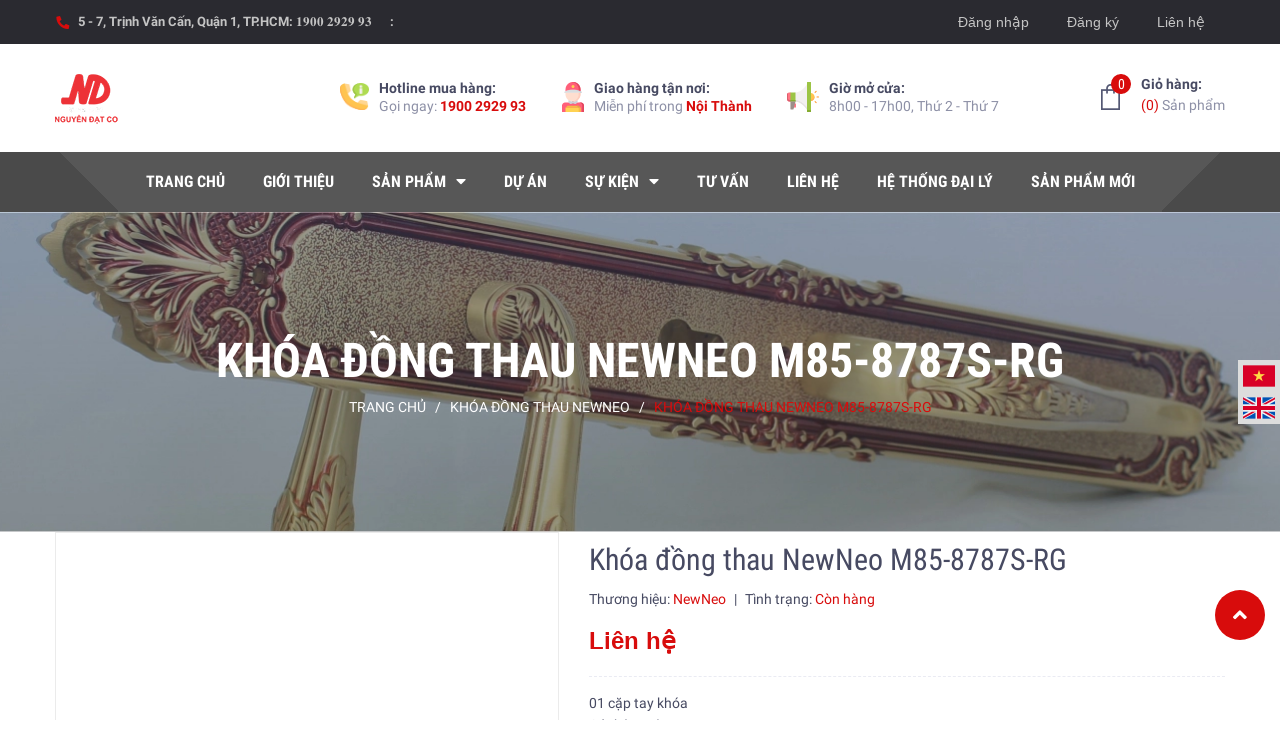

--- FILE ---
content_type: text/css
request_url: https://bizweb.dktcdn.net/100/413/610/themes/801081/assets/index.scss.css?1746764431315
body_size: 5471
content:
@media (max-width: 991px){.home-slider{margin-top:0px}}.home-slider .slick-arrow{font-size:0;line-height:0;position:absolute;top:45%;display:block;width:36px;height:36px;padding:0;-webkit-transform:translate(0, -50%);-ms-transform:translate(0, -50%);transform:translate(0, -50%);cursor:pointer;color:transparent;border:none;outline:none;background:transparent;line-height:36px;text-align:center;z-index:2;border-radius:50%}.home-slider .slick-arrow.slick-prev{left:0px}.home-slider .slick-arrow.slick-prev:before{content:"\f053";position:absolute;font-family:"Font Awesome\ 5 Free";font-weight:900;color:#cdcfdd;border:2px solid #cdcfdd;border-radius:50%;background:transparent;height:36px;line-height:33px;width:36px;top:0;left:0;font-size:16px}.home-slider .slick-arrow.slick-next{right:0px}.home-slider .slick-arrow.slick-next:before{content:"\f054";position:absolute;font-family:"Font Awesome\ 5 Free";font-weight:900;color:#cdcfdd;border:2px solid #cdcfdd;border-radius:50%;background:transparent;height:36px;line-height:33px;width:36px;top:0;left:0;font-size:16px}.home-slider .slick-arrow:hover{background:#d80c0c}.home-slider .slick-arrow:hover:before{border:2px solid #d80c0c;color:#fff}.home-slider .slick-arrow{font-size:0;line-height:0;position:absolute;top:45%;display:block;width:45px;height:45px;padding:0;-webkit-transform:translate(0, -50%);-ms-transform:translate(0, -50%);transform:translate(0, -50%);cursor:pointer;color:transparent;border:none;outline:none;background:transparent;line-height:45px;text-align:center;z-index:2;border-radius:0}.home-slider .slick-arrow.slick-prev{left:5% !important}@media (max-width: 767px){.home-slider .slick-arrow.slick-prev{left:0 !important;top:50%}}.home-slider .slick-arrow.slick-prev:before{border:3px solid #cdcfdd;height:45px;width:45px;line-height:39px;border-radius:0;font-size:23px}.home-slider .slick-arrow.slick-next{right:5% !important}@media (max-width: 767px){.home-slider .slick-arrow.slick-next{right:0 !important;top:50%}}.home-slider .slick-arrow.slick-next:before{border:3px solid #cdcfdd;height:45px;width:45px;line-height:39px;border-radius:0;font-size:23px}.home-slider .slick-arrow:hover{background:#d80c0c}.home-slider .slick-arrow:hover:before{border:3px solid #d80c0c;color:#fff}@media (min-width: 768px) and (max-width: 1199px){.home-slider .slick-arrow{display:none !important}}@media (max-width: 991px){.s_slider .container{width:100%;padding:0;max-width:unset}}@media (max-width: 991px){.home-slider{margin-bottom:0px}}.btn_45{padding:0 30px;border-radius:0px;background:#d80c0c;color:#fff;line-height:40px;text-align:center;border:solid 1px #d80c0c}.btn_45:hover{background:#fff;color:#d80c0c}.color_main{color:#d80c0c}.list-blogs-link{margin-top:30px}.section-head .button_show_tab{color:#d80c0c;position:absolute;right:20px;z-index:99;top:17px;height:14px;line-height:14px;background:#fff}@media (max-width: 480px){.section-head .button_show_tab{top:10px;right:15px}}.section-head .button_show_tab span{background-color:#426fff;width:4px;height:4px;border-radius:100%;transition:0.4s;display:inline-block;transition:0.4s}.section-head .viewallcat{position:absolute;top:0;right:115px;height:60px;line-height:60px}.section-head .viewallcat.right_0{right:5px}@media (max-width: 991px){.section-head .viewallcat{width:100%;display:none;float:right;position:unset;height:unset;line-height:unset;margin-top:10px;margin-bottom:20px}}.section-head .viewallcat a{display:inline-block;vertical-align:middle;font-size:14px;color:#474a62;padding:0px 10px}.section-head .viewallcat a:hover{color:#d80c0c}@media (max-width: 991px){.section-head .viewallcat>a{margin-right:5px;color:#333;margin-top:12px;display:inline-block}}@media (max-width: 991px) and (min-width: 1025px){.section-head .viewallcat>a{max-width:200px;overflow:hidden;text-overflow:ellipsis;white-space:nowrap}}@media (max-width: 991px) and (min-width: 992px) and (max-width: 1024px){.section-head .viewallcat>a{max-width:160px;overflow:hidden;text-overflow:ellipsis;white-space:nowrap}}@media (max-width: 991px) and (max-width: 991px){.section-head .viewallcat>a{display:block;margin:0;padding:7px 10px 7px 0}}@media (max-width: 991px) and (min-width: 1025px){.section-head .viewallcat>a:hover,.section-head .viewallcat>a:focus{color:#d80c0c}}@media (max-width: 991px){.section-head .viewallcat>a+a:before{content:"/ ";padding:0 3px;color:#ccc}}@media (max-width: 991px) and (max-width: 991px){.section-head .viewallcat>a+a:before{display:none}}@media (max-width: 991px) and (max-width: 991px){.section-head .viewallcat>a+a{border-top:1px dashed #ebebeb}}.section-head .viewmore{float:right;line-height:60px;color:#7d7d7d}.section-head .viewmore:hover{color:#d80c0c}.title_base{float:left;font-size:16px;color:#fff;text-transform:uppercase;margin:0;height:60px;line-height:60px;padding:0 55px 0 20px;font-size:21px;font-weight:bold;background:#426fff;border-top-left-radius:5px}@media (max-width: 767px){.title_base{height:44px;line-height:44px;padding:0 30px 0 12px;font-size:17px;border-radius:0}.title_base img{padding-right:5px !important;width:22px}}.title_base img{padding-right:20px}.title_base a{color:#fff}.title_base a:hover{color:#474a62}.heading{display:block;position:relative}.heading:before{content:"";background:url("//bizweb.dktcdn.net/100/413/610/themes/801081/assets/bg_title.png?1746764395852");position:absolute;width:417px;height:22px;top:14px;left:0}@media (max-width: 374px){.heading:before{display:none}}@media (min-width: 375px) and (max-width: 480px){.heading:before{width:10%}}@media (min-width: 481px) and (max-width: 767px){.heading:before{width:15%}}@media (min-width: 768px) and (max-width: 991px){.heading:before{width:25%}}@media (min-width: 992px) and (max-width: 1199px){.heading:before{width:30%}}.heading:after{content:"";background:url("//bizweb.dktcdn.net/100/413/610/themes/801081/assets/bg_title.png?1746764395852");position:absolute;width:417px;height:22px;top:14px;right:0}@media (max-width: 374px){.heading:after{display:none}}@media (min-width: 375px) and (max-width: 480px){.heading:after{width:10%}}@media (min-width: 481px) and (max-width: 767px){.heading:after{width:15%}}@media (min-width: 768px) and (max-width: 991px){.heading:after{width:25%}}@media (min-width: 992px) and (max-width: 1199px){.heading:after{width:30%}}.heading h2,.heading h3{text-align:center;text-transform:none;font-family:"Roboto Condensed",sans-serif;font-size:36px;font-weight:700;margin-bottom:30px}.heading_flash_sale{display:block;position:relative}.heading_flash_sale:before{content:"";background:url("//bizweb.dktcdn.net/100/413/610/themes/801081/assets/bg_title.png?1746764395852");position:absolute;width:417px;height:22px;top:14px;left:0;z-index:-1}@media (min-width: 1200px){.heading_flash_sale:before{width:345px}}@media (min-width: 768px) and (max-width: 991px){.heading_flash_sale:before{width:15%}}@media (min-width: 992px) and (max-width: 1199px){.heading_flash_sale:before{width:20%}}.heading_flash_sale:after{content:"";background:url("//bizweb.dktcdn.net/100/413/610/themes/801081/assets/bg_title.png?1746764395852");position:absolute;width:417px;height:22px;top:14px;right:0;z-index:-1}@media (min-width: 1200px){.heading_flash_sale:after{width:345px}}@media (min-width: 768px) and (max-width: 991px){.heading_flash_sale:after{width:15%}}@media (min-width: 992px) and (max-width: 1199px){.heading_flash_sale:after{width:20%}}.heading_flash_sale h2{text-align:center;text-transform:none;font-family:"Roboto Condensed",sans-serif;font-size:36px;font-weight:700;margin-bottom:30px}.heading_flash_sale h2 a{display:inline-block;background:#d80c0c;z-index:99;padding:0 50px;line-height:52px;height:52px;position:relative;color:#fff}.heading_flash_sale h2 a:hover{color:#474a62}.heading_flash_sale h2 a:after{content:"";position:absolute;top:0;right:-20px;width:0;height:0;border-style:solid;border-width:26px 0 26px 20px;border-color:transparent transparent transparent #d80c0c}.heading_flash_sale h2 a:before{content:"";position:absolute;top:0;left:-20px;width:0;height:0;border-style:solid;border-width:26px 20px 26px 0;border-color:transparent #d80c0c transparent transparent}.social-login--facebooks{text-align:center !important;margin-top:30px !important;width:100% !important;float:left !important}.social-login--facebooks a{display:inline-block !important;height:35px !important;margin:0 auto !important;margin:0 auto}.section_search_fast{margin-bottom:60px;background-size:cover;background-position:center top;background-repeat:no-repeat;min-height:100px;display:-webkit-box;display:-webkit-flex;display:-ms-flexbox;display:flex;-webkit-box-align:center;-webkit-align-items:center;-ms-flex-align:center;align-items:center;-webkit-box-pack:center;-webkit-justify-content:center;-ms-flex-pack:center;justify-content:center;flex-flow:column}@media (max-width: 991px){.section_search_fast{padding:30px 15px 15px 15px}}@media (max-width: 991px){.section_search_fast .option_{padding:0 0 15px 0}}.section_search_fast .option_ label{font-weight:400;font-family:"Roboto",sans-serif;font-size:14px;color:#fff;margin-bottom:10px}.section_search_fast .option_ select{color:#b8bac9;height:40px;line-height:40px;border-radius:3px;border:none}.section_search_fast .button_search_sm{width:100%;text-align:center}.section_search_fast .button_search_sm .text_search{height:40px;line-height:38px;font-weight:700;font-family:"Roboto",sans-serif;font-size:14px;color:#fff;border:none;box-shadow:none;outline:none;width:100%;text-transform:uppercase;background:#3c3737;border-radius:3px;border:1px solid transparent}.section_search_fast .button_search_sm .text_search:hover{background:#fff;color:#00783a;border:1px solid #00783a}.section_search_fast .button_search_sm .text_search .fa{padding-right:10px}.section_banner_sidebar{margin-bottom:55px;position:relative;z-index:10}@media (max-width: 767px){.section_banner_sidebar{margin-bottom:0px}}.section_banner_sidebar .margin-style{margin-bottom:12px}@media (min-width: 768px) and (max-width: 991px){.section_banner_sidebar .margin-style{margin-bottom:15px}}@media (min-width: 992px) and (max-width: 1199px){.section_banner_sidebar .margin-style{margin-bottom:20px}}.section_banner_sidebar .img_effect_h{position:relative}.section_banner_sidebar .img_effect_h:hover .banner-title:before{content:""}.section_banner_sidebar .img_effect_h .banner-title{left:50% !important;top:50% !important;-moz-transform:translate(-50%, -50%);-webkit-transform:translate(-50%, -50%);-ms-transform:translate(-50%, -50%);-o-transform:translate(-50%, -50%);transform:translate(-50%, -50%);bottom:auto;top:18px;position:absolute;left:30px;z-index:2;font-size:48px;font-weight:bold;line-height:normal;text-transform:none;margin:0;color:#fff;font-family:"Roboto Condensed",sans-serif;-webkit-transition:all .5s ease-in-out;-o-transition:all .5s ease-in-out;transition:all .5s ease-in-out;width:100%;text-align:center}.section_banner_sidebar .img_effect_h .banner-title.title_2,.section_banner_sidebar .img_effect_h .banner-title.title_5{font-size:36px}.section_banner_sidebar .img_effect_h .banner-title.title_3,.section_banner_sidebar .img_effect_h .banner-title.title_4{font-size:30px}.section_banner_sidebar .img_effect_h .banner-title.title_3:before,.section_banner_sidebar .img_effect_h .banner-title.title_4:before{top:auto}.section_banner_sidebar .img_effect_h .banner-title.title_2:before{top:auto}.section_banner_sidebar .img_effect_h .banner-title.title_5:before{top:auto}.section_banner_sidebar .img_effect_h .banner-title:before{content:none;width:50px;border-top:3px solid #ffbd17;height:3px;position:absolute;top:auto;left:50%;z-index:999;-moz-transform:translate(-50%, -50%);-webkit-transform:translate(-50%, -50%);-ms-transform:translate(-50%, -50%);-o-transform:translate(-50%, -50%);transform:translate(-50%, -50%);bottom:-5px}.section_flash_sale_weekend{margin-bottom:5px}.section_flash_sale_weekend .slick-arrow{font-size:0;line-height:0;position:absolute;top:45%;display:block;width:36px;height:36px;padding:0;-webkit-transform:translate(0, -50%);-ms-transform:translate(0, -50%);transform:translate(0, -50%);cursor:pointer;color:transparent;border:none;outline:none;background:transparent;line-height:36px;text-align:center;z-index:2;border-radius:50%}.section_flash_sale_weekend .slick-arrow.slick-prev{left:0px}.section_flash_sale_weekend .slick-arrow.slick-prev:before{content:"\f053";position:absolute;font-family:"Font Awesome\ 5 Free";font-weight:900;color:#cdcfdd;border:2px solid #cdcfdd;border-radius:50%;background:transparent;height:36px;line-height:33px;width:36px;top:0;left:0;font-size:16px}.section_flash_sale_weekend .slick-arrow.slick-next{right:0px}.section_flash_sale_weekend .slick-arrow.slick-next:before{content:"\f054";position:absolute;font-family:"Font Awesome\ 5 Free";font-weight:900;color:#cdcfdd;border:2px solid #cdcfdd;border-radius:50%;background:transparent;height:36px;line-height:33px;width:36px;top:0;left:0;font-size:16px}.section_flash_sale_weekend .slick-arrow:hover{background:#d80c0c}.section_flash_sale_weekend .slick-arrow:hover:before{border:2px solid #d80c0c;color:#fff}.section_flash_sale_weekend .slick_flash_sale{margin:0px -15px}.section_flash_sale_weekend .slick-slide{padding:0 15px}@media (max-width: 767px){.section_flash_sale_weekend .heading_flash_sale:before{display:none}.section_flash_sale_weekend .heading_flash_sale:after{display:none}.section_flash_sale_weekend .heading_flash_sale h2{font-size:30px !important}.section_flash_sale_weekend .heading_flash_sale h2 a{padding:0 40px !important}}@media (max-width: 375px){.section_flash_sale_weekend .heading_flash_sale h2{font-size:24px !important}.section_flash_sale_weekend .heading_flash_sale h2 a{padding:0 25px !important}}.section_flash_sale_weekend .item_product_main{margin-bottom:30px}@media (min-width: 768px) and (max-width: 991px){.section_flash_sale_weekend .item_product_main{margin-bottom:0px}}@media (min-width: 992px) and (max-width: 1199px){.section_flash_sale_weekend .item_product_main{margin-bottom:15px}}@media (min-width: 768px) and (max-width: 991px){.section_flash_sale_weekend .item_product_main .wrap_time .time span{font-size:14px;height:42.5px;width:42.5px;line-height:25px}.section_flash_sale_weekend .item_product_main .wrap_time .time span p{font-size:10px}}.section_flash_sale_weekend .item_product_main .image_thumb{height:270px}@media (max-width: 1199px){.section_flash_sale_weekend .item_product_main .image_thumb{padding:0px}}@media (max-width: 374px){.section_flash_sale_weekend .item_product_main .image_thumb{height:290px}}@media (min-width: 374px) and (max-width: 413px){.section_flash_sale_weekend .item_product_main .image_thumb{height:345px}}@media (min-width: 414px) and (max-width: 543px){.section_flash_sale_weekend .item_product_main .image_thumb{height:395px}}@media (min-width: 544px) and (max-width: 767px){.section_flash_sale_weekend .item_product_main .image_thumb{height:395px}}@media (min-width: 768px) and (max-width: 991px){.section_flash_sale_weekend .item_product_main .image_thumb{height:210px}}@media (min-width: 992px) and (max-width: 1199px){.section_flash_sale_weekend .item_product_main .image_thumb{height:290px}}@media (max-width: 767px){.section_flash_sale_weekend .item_product_main .product-info h3{font-size:16px;margin-bottom:-3px}.section_flash_sale_weekend .item_product_main .product-info .price-box{font-size:16px;margin-top:10px}}@media (min-width: 768px){.section_flash_sale_weekend .item_product_main .product-info .price-box{margin-top:0;line-height:50px}}@media (max-width: 767px){.section_flash_sale_weekend .slick-arrow.slick-prev{left:5%;top:35%}.section_flash_sale_weekend .slick-arrow.slick-next{right:5%;top:35%}}@media (min-width: 768px) and (max-width: 991px){.section_flash_sale_weekend .slick-arrow.slick-prev{left:2.8%;top:45%}.section_flash_sale_weekend .slick-arrow.slick-next{right:2.8%;top:45%}}.section_2banner{margin-bottom:30px}@media (max-width: 767px){.section_2banner{margin-bottom:0px}}.section_2banner .banner_leng{width:100%}@media (min-width: 1200px){.section_2banner .banner_leng{height:230px}}@media (max-width: 767px){.section_2banner .banner_leng{margin-bottom:30px;height:117px}}@media (min-width: 768px) and (max-width: 991px){.section_2banner .banner_leng{height:133px}}@media (min-width: 992px) and (max-width: 1199px){.section_2banner .banner_leng{height:181.58px}}.section_2banner .banner_leng.loaded{height:unset}.section_product_feature{margin-bottom:50px}@media (max-width: 767px){.section_product_feature{margin-bottom:30px}}.section_product_feature .slick-dots{padding:0}.section_product_feature .slick-dots li{display:inline-block}.section_product_feature .slick-dots li button{border-radius:50%;border:0;background-color:#cdcfdd;padding:0;font-size:0;width:8px;height:8px}.section_product_feature .slick-dots li+li{margin-left:5px}.section_product_feature .slick-dots li.slick-active button{border-color:#d80c0c;background-color:#d80c0c;border-radius:50%;width:24px;height:8px;border-radius:6px}.section_product_feature .slick_product{margin:0px -15px}.section_product_feature .slick-slide{padding:0 15px}.section_product_feature .item_product_main .image_thumb{height:210px}@media (max-width: 374px){.section_product_feature .item_product_main .image_thumb{height:130px}}@media (min-width: 374px) and (max-width: 413px){.section_product_feature .item_product_main .image_thumb{height:157.5px}}@media (min-width: 414px) and (max-width: 543px){.section_product_feature .item_product_main .image_thumb{height:182.5px}}@media (min-width: 544px) and (max-width: 767px){.section_product_feature .item_product_main .image_thumb{height:inherit}}@media (min-width: 768px) and (max-width: 991px){.section_product_feature .item_product_main .image_thumb{height:200px}}@media (min-width: 992px) and (max-width: 1199px){.section_product_feature .item_product_main .image_thumb{height:210px}}.section_banner_leng{margin-bottom:40px}.section_banner_leng .banner_leng{width:100%}@media (min-width: 1200px){.section_banner_leng .banner_leng{height:180px}}@media (min-width: 768px) and (max-width: 991px){.section_banner_leng .banner_leng{height:106px}}@media (min-width: 992px) and (max-width: 1199px){.section_banner_leng .banner_leng{height:143px}}.section_banner_leng .banner_leng.loaded{height:unset}.section_best_sale{margin-bottom:30px}.section_best_sale .slick-dots{padding:0}.section_best_sale .slick-dots li{display:inline-block}.section_best_sale .slick-dots li button{border-radius:50%;border:0;background-color:#cdcfdd;padding:0;font-size:0;width:8px;height:8px}.section_best_sale .slick-dots li+li{margin-left:5px}.section_best_sale .slick-dots li.slick-active button{border-color:#d80c0c;background-color:#d80c0c;border-radius:50%;width:24px;height:8px;border-radius:6px}.section_best_sale .slick_product{margin:0 -15px}.section_best_sale .slick_product .slick-slide{padding:0 15px}.section_new_blog{margin-bottom:75px}@media (max-width: 767px){.section_new_blog{margin-bottom:40px}}.itemblog_big .image-blog{width:100%;float:left}.itemblog_big .image-blog .imageload{height:250px;width:100%}.itemblog_big .image-blog .imageload.loaded{height:unset;width:auto}.itemblog_big .content-blog{padding:25px 30px 45px 20px;float:left;width:100%;background:#fff}@media (max-width: 767px){.itemblog_big .content-blog{padding:15px 20px 15px 20px}}.itemblog_big .content-blog h3{font-size:18px;font-weight:bold;line-height:normal}@media (max-width: 991px){.itemblog_big .content-blog h3{font-size:14px}}.itemblog_big .content-blog h3 a:hover{color:#d80c0c}.itemblog_big .content-blog .posts p{color:#666;line-height:22px}@media (max-width: 991px){.itemblog_big .content-blog .posts p{font-size:13px}}.itemblog_big .content-blog .posts p .doctiep{color:#d80c0c}.itemblog_big .content-blog .posts p .doctiep:hover{text-decoration:underline}.blog-main .myblog:nth-child(1) .blog_item{padding-top:0px}.blog-main .myblog .content_blog{padding-top:0}@media (max-width: 767px){.blog-main .myblog .content_blog{padding-top:30px}}.blog-main .myblog .blog_item{width:100%;float:left;padding:30px 0;border-bottom:1px solid #ebebeb}.blog-main .myblog .blog_item .left_item{width:370px;height:auto;display:block;float:left}@media (max-width: 767px){.blog-main .myblog .blog_item .left_item{width:100%}}.blog-main .myblog .blog_item .left_item .image-blog-left a img{height:270px;width:100%}@media (max-width: 767px){.blog-main .myblog .blog_item .left_item .image-blog-left a img{height:auto}}.blog-main .myblog .blog_item .right_item{width:calc(100% - 370px);-webkit-width:calc(100% - 370px);-moz-width:calc(100% - 370px);-o-width:calc(100% - 370px);-os-width:calc(100% - 370px);display:block;float:left;padding-left:30px}@media (max-width: 767px){.blog-main .myblog .blog_item .right_item{width:100%;padding-left:0px}}.myblog .content_blog{width:100%;float:left;padding-top:30px}.myblog .content_blog .content_left{float:left;height:56px;background:#d80c0c;text-align:center;width:60px;padding:10px 6px 8px 6px;display:inline-block;margin-right:18px}.myblog .content_blog .content_left .top_content{display:block;font-weight:700;font-size:24px;line-height:17px;color:#fff}.myblog .content_blog .content_left .bot_content{font-size:11px;font-weight:bold;color:#fff}.myblog .content_blog .content_right{width:calc(100% - 85px);display:inline-block;float:right}.myblog .content_blog .content_right h3{margin:0;line-height:normal;font-size:18px;font-weight:bold;font-family:"Roboto Condensed",sans-serif;padding-bottom:5px}.myblog .content_blog .content_right .time_post{color:#bbbdc9}.myblog .content_blog .summary_item_blog{float:left;width:100%;margin-bottom:15px}.myblog .content_blog .summary_item_blog p{margin:0;margin-top:10px;color:#8d90a6}.myblog .content_blog .continus_btn{font-weight:bold;color:#d80c0c}.myblog .content_blog .continus_btn:hover{color:#474a62}.section_brand{padding:20px 0;border-top:1px solid #ebebeb}.section_brand .item_fix_brand{max-height:80px}@media (min-width: 1200px){.section_brand .slickbrand .slick-list{overflow:visible;max-height:80px}}.section_brand .slickbrand .slick-list:before{content:"";width:50vw;height:100%;position:absolute;display:block;top:0;background:rgba(255,255,255,0.8);z-index:99;right:100%}.section_brand .slickbrand .slick-list:after{content:"";width:50vw;height:100%;position:absolute;display:block;top:0;background:rgba(255,255,255,0.8);z-index:99;left:100%}.mailchimp-error{padding-top:10px;color:#fff;float:left;width:100%}.mailchimp-error a{color:#fff}.mailchimp-error a:hover{color:#d80c0c}.section_mailchimp{padding:118px 0 165px}@media (min-width: 768px) and (max-width: 991px){.section_mailchimp{padding:80px 0 100px}.section_mailchimp .scale_hover{text-align:center}.section_mailchimp .first_email{padding-right:15px !important;padding-left:15px !important;margin-left:0px !important}.section_mailchimp .first_email:before{height:265px !important;width:100% !important;right:0 !important}}@media (max-width: 767px){.section_mailchimp{padding:15px 0 20px 0}.section_mailchimp .mail_footer{padding:0px 20px 0px 20px}.section_mailchimp .mail_footer .heading h2{font-size:18px}.section_mailchimp .mail_footer .heading p{font-size:11px}.section_mailchimp .groupiput input{font-size:12px !important;margin-top:0px !important}}.section_mailchimp .first_email{margin-top:90px;position:relative;padding-right:77px;padding-left:0;margin-left:-12px}@media (max-width: 767px){.section_mailchimp .first_email{margin-top:35px;padding:0 15px;margin-left:0px}}.section_mailchimp .first_email:before{content:"";position:absolute;width:123%;height:300px;top:-22px;right:10px;border:1px solid #d80c0c}@media (max-width: 767px){.section_mailchimp .first_email:before{width:90%;height:220px;top:-22px;right:15px}}.section_mailchimp .first_email h2{padding-bottom:20px}.section_mailchimp .first_email p{color:#666}.section_mailchimp .first_email .groupiput input{border:none;border-bottom:1px solid #ebebeb;padding:0 20px 0 20px;margin-top:20px;border-radius:0;text-align:center;font-size:16px;color:#979b9e}.section_mailchimp .first_email .groupiput input::-webkit-input-placeholder{color:#979b9e}.section_mailchimp .first_email .groupiput input::-moz-placeholder{color:#979b9e}.section_mailchimp .first_email .groupiput input:-ms-input-placeholder{color:#979b9e}.section_mailchimp .first_email .subscribe .btn{margin:0 auto}.section_mailchimp .first_email .subscribe .btn:hover{background:#474a62}.aside-item{float:left}.slick_margin.slick-slider{margin:0 -15px}.slick_margin .slick-slide{margin:0 15px}.tns-outer{padding:0 !important}.tns-outer [hidden]{display:none !important}.tns-outer [aria-controls],.tns-outer [data-action]{cursor:pointer}.tns-slider{-webkit-transition:all 0s;-moz-transition:all 0s;transition:all 0s}.tns-slider>.tns-item{-webkit-box-sizing:border-box;-moz-box-sizing:border-box;box-sizing:border-box}.tns-horizontal.tns-subpixel{white-space:nowrap}.tns-horizontal.tns-subpixel>.tns-item{display:inline-block;vertical-align:top;white-space:normal;text-align:center}.tns-horizontal.tns-no-subpixel:after{content:'';display:table;clear:both}.tns-horizontal.tns-no-subpixel>.tns-item{float:left}.tns-horizontal.tns-carousel.tns-no-subpixel>.tns-item{margin-right:-100%}.tns-no-calc{position:relative;left:0}.tns-gallery{position:relative;left:0;min-height:1px}.tns-gallery>.tns-item{position:absolute;left:-100%;-webkit-transition:transform 0s, opacity 0s;-moz-transition:transform 0s, opacity 0s;transition:transform 0s, opacity 0s}.tns-gallery>.tns-slide-active{position:relative;left:auto !important}.tns-gallery>.tns-moving{-webkit-transition:all 0.25s;-moz-transition:all 0.25s;transition:all 0.25s}.tns-autowidth{display:inline-block}.tns-lazy-img{-webkit-transition:opacity 0.6s;-moz-transition:opacity 0.6s;transition:opacity 0.6s;opacity:0.6}.tns-lazy-img.tns-complete{opacity:1}.tns-ah{-webkit-transition:height 0s;-moz-transition:height 0s;transition:height 0s}.tns-ovh{overflow:hidden}.tns-visually-hidden{position:absolute;left:-10000em}.tns-transparent{opacity:0;visibility:hidden}.tns-fadeIn{opacity:1;filter:alpha(opacity=100);z-index:0}.tns-normal,.tns-fadeOut{opacity:0;filter:alpha(opacity=0);z-index:-1}.tns-vpfix{white-space:nowrap}.tns-vpfix>div,.tns-vpfix>li{display:inline-block}.tns-t-subp2{margin:0 auto;width:310px;position:relative;height:10px;overflow:hidden}.tns-t-ct{width:2333.3333333%;width:-webkit-calc(100% * 70 / 3);width:-moz-calc(100% * 70 / 3);width:calc(100% * 70 / 3);position:absolute;right:0}.tns-t-ct:after{content:'';display:table;clear:both}.tns-t-ct>div{width:1.4285714%;width:-webkit-calc(100% / 70);width:-moz-calc(100% / 70);width:calc(100% / 70);height:10px;float:left}


--- FILE ---
content_type: text/css
request_url: https://bizweb.dktcdn.net/100/413/610/themes/801081/assets/product_style.scss.css?1746764431315
body_size: 2721
content:
.overflow-hidden{overflow:hidden}.bg_product{margin-top:-40px}.title-product{color:#474a62;font-size:30px;line-height:36px;font-family:"Roboto Condensed",sans-serif;font-weight:400;display:inline-block;float:left;margin:10px 0}.imagelarge{position:relative;display:block}@media (max-width: 991px){.details-product .product-detail-left{margin-bottom:25px;margin-top:0px}}.details-product .product-detail-left .slick-slide{position:relative;display:block;height:468px;border:1px solid #ebebeb;justify-content:center;display:flex;-o-justify-content:center;-moz-justify-content:center;-webkit-justify-content:center;-os-justify-content:center;-o-display:flex;-moz-display:flex;-webkit-display:flex;-os-display:flex;align-items:center}@media (min-width: 768px) and (max-width: 991px){.details-product .product-detail-left .img_bigg{height:690px}}@media (max-width: 767px){.details-product .product-detail-left .img_bigg{height:auto}}.details-product .product-detail-left .img_bigg img.mx-auto{width:auto !important;max-height:100%;position:absolute;top:0;bottom:0;left:0;right:0;margin:auto}@media (max-width: 767px){.details-product .product-detail-left .img_bigg img.mx-auto{margin:0 auto;width:auto !important;height:auto !important;position:unset}}.details-product .product-detail-left .slider-big-video .slick-dots{text-align:center;position:absolute;bottom:10px;width:100%;padding:0;margin:0}.details-product .product-detail-left .slider-big-video .slick-dots li{display:inline-block}.details-product .product-detail-left .slider-big-video .slick-dots li button{border-radius:4px;height:4px;width:18px;border:none;background-color:#f5f5f5;font-size:0;padding:0}.details-product .product-detail-left .slider-big-video .slick-dots li+li{margin-left:3px}.details-product .product-detail-left .slider-big-video .slick-dots li.slick-active button{border-color:none;background-color:#d80c0c;border-radius:4px;width:18px}.details-product .product-detail-left .slider-has-video{margin:0 auto}.details-product .product-detail-left .slider-has-video .slider-nav .slick-arrow{font-size:0;line-height:0;position:absolute;top:45%;display:block;width:36px;height:36px;padding:0;-webkit-transform:translate(0, -50%);-ms-transform:translate(0, -50%);transform:translate(0, -50%);cursor:pointer;color:transparent;border:none;outline:none;background:transparent;line-height:36px;text-align:center;z-index:2;border-radius:50%}.details-product .product-detail-left .slider-has-video .slider-nav .slick-arrow.slick-prev{left:0px}.details-product .product-detail-left .slider-has-video .slider-nav .slick-arrow.slick-prev:before{content:"\f053";position:absolute;font-family:"Font Awesome\ 5 Free";font-weight:900;color:#cdcfdd;border:2px solid #cdcfdd;border-radius:50%;background:transparent;height:36px;line-height:33px;width:36px;top:0;left:0;font-size:16px}.details-product .product-detail-left .slider-has-video .slider-nav .slick-arrow.slick-next{right:0px}.details-product .product-detail-left .slider-has-video .slider-nav .slick-arrow.slick-next:before{content:"\f054";position:absolute;font-family:"Font Awesome\ 5 Free";font-weight:900;color:#cdcfdd;border:2px solid #cdcfdd;border-radius:50%;background:transparent;height:36px;line-height:33px;width:36px;top:0;left:0;font-size:16px}.details-product .product-detail-left .slider-has-video .slider-nav .slick-arrow:hover{background:#d80c0c}.details-product .product-detail-left .slider-has-video .slider-nav .slick-arrow:hover:before{border:2px solid #d80c0c;color:#fff}.details-product .product-detail-left .slider-has-video .slider-nav .slick-next{right:0px !important}.details-product .product-detail-left .slider-has-video .slider-nav .slick-prev{left:0px !important}.details-product .product-detail-left .slider-has-video .slider-nav .slick-slide{height:90px;position:relative}@media (max-width: 1024px){.details-product .product-detail-left .slider-has-video .slider-nav .slick-slide{height:93px}}@media (max-width: 991px){.details-product .product-detail-left .slider-has-video .slider-nav .slick-slide{height:118px}}@media (max-width: 480px){.details-product .product-detail-left .slider-has-video .slider-nav .slick-slide{height:90px}}@media (max-width: 376px){.details-product .product-detail-left .slider-has-video .slider-nav .slick-slide{height:81px}}@media (max-width: 321px){.details-product .product-detail-left .slider-has-video .slider-nav .slick-slide{height:70px}}.details-product .product-detail-left .slider-has-video .slider-nav .slick-slide img{width:auto !important;max-height:100%;position:absolute;top:0;bottom:0;left:0;right:0;margin:auto;border-radius:0px}.details-product .product-detail-left .slider-has-video .slider-nav .slick-slide:hover,.details-product .product-detail-left .slider-has-video .slider-nav .slick-slide:focus{box-shadow:none;outline:none}.details-product .product-detail-left .slider-nav{min-height:91px;width:85%;margin:0 auto}@media (max-width: 1024px){.details-product .product-detail-left .slider-nav{min-height:82px}}@media (max-width: 991px){.details-product .product-detail-left .slider-nav{min-height:72px}}.details-product .product-detail-left .slider-nav .slick-list{margin:0 -7.5px}.details-product .product-detail-left .slider-nav .slick-slide{border:2px solid #eaebf3;margin:0 7.5px 10px 7.5px;border-radius:0px}@media (max-width: 767px){.details-product .product-detail-left .slider-nav .slick-slide{margin:0 7.5px 20px 7.5px;border:1px solid #eaebf3}}.details-product .product-detail-left .slider-nav .slick-slide.slick-current{border-color:#d80c0c}@media (min-width: 1025px){.details-product .product-detail-left .slider-nav .slick-slide:hover,.details-product .product-detail-left .slider-nav .slick-slide:focus{border-color:#d80c0c;outline:none;box-shadow:none}}@media (min-width: 768px) and (max-width: 991px){.details-product .product-detail-left .slider-nav{margin-bottom:10px;width:90%}}.rte-summary{font-family:"Roboto",sans-serif;color:#474a62;font-size:14px}.rte-summary ul li,.rte-summary ol li{position:relative;padding-left:0px;margin-bottom:0}.tab_h{padding-bottom:25px;poisiton:relative}.product-tab .tabs-title{margin-bottom:0px;padding-left:0px;text-align:center;border-bottom:1px solid #ebebeb}@media (max-width: 767px){.product-tab .tabs-title{border-bottom:none}}.product-tab .tab-link{position:relative;display:inline-block;background:transparent;padding:0 40px;border-bottom:0px;margin:0}@media (max-width: 767px){.product-tab .tab-link{width:100%;border-bottom:solid 1px #ebebeb;padding-right:0;padding:0}}.product-tab .tab-link h3{color:#474a62;padding:13px 0px;margin-bottom:0px;font-size:24px;font-weight:bold;font-family:"Roboto",sans-serif;cursor:pointer;text-transform:none}@media (max-width: 767px){.product-tab .tab-link h3{margin:0px 0px 0px;text-align:center;font-size:18px}}@media (max-width: 767px){.product-tab .tab-link.active{padding-bottom:0px;padding:0;margin:0}.product-tab .tab-link.active h3{position:relative;color:#474a62;font-size:18px}.product-tab .tab-link.active h3:before{content:"";position:absolute;width:100%;height:1px;bottom:0;left:0;background:#d80c0c}}@media (min-width: 768px){.product-tab .tab-link.active{padding-bottom:0px;border-bottom:2px solid #d80c0c}.product-tab .tab-link.active h3{position:relative;color:#474a62}}.product-tab .tab-link.current:before{font-family:'Font Awesome\ 5 Free';font-weight:900;font-size:24px;color:#fff;content:"\f106";position:absolute;right:0px;top:6px;content:none}.product-tab .tab-link.current .rte{color:#303f39;font-weight:300;font-size:14px;border:solid 0px #ebebeb;border-top:0px}@media (max-width: 767px){.product-tab .tab-content.active{margin-top:20px}}.product-tab .tab-content.active .rte{border-top:none;padding:40px 0 60px 0;font-size:14px;color:#8d90a6}@media (min-width: 768px) and (max-width: 1199px){.product-tab .tab-content.active .rte{padding-bottom:0}}.product-tab .tab-content.active .rte p{color:#8d90a6}.product-tab .tab-content.active .rte ol,.product-tab .tab-content.active .rte ul{padding-left:15px}@media (max-width: 767px){.product-tab .tab-content.active .rte{padding:0}}.product-tab .tab-content{opacity:0;visibility:hidden;height:0;overflow:hidden}.product-tab .tab-content.active{opacity:1;visibility:visible;height:auto}#content{max-height:300px;overflow:hidden;-webkit-transition:height 0.6s linear;transition:height 0.6s linear}.expand #content{max-height:unset !important}.expand .read-more:before{display:none}.read-more{position:relative;text-align:center}.read-more.more{padding-top:15px}.read-more:before{background-color:rgba(255,255,255,0.6);display:block;content:"";height:120px;position:absolute;top:-120px;width:100%;left:0}.read-more span{width:134px;height:34px;line-height:31px;border:1px solid #d80c0c;color:#d80c0c;display:inline-block;font-weight:400;cursor:pointer;font-size:16px;border-radius:30px;text-align:center}.read-more span i{color:#d80c0c;padding-left:5px}.read-more span:hover{background:#d80c0c;border-color:#d80c0c;color:#fff}.read-more span:hover i{color:#fff}.content_extab{opacity:0;visibility:hidden;height:0;overflow:hidden}.content_extab.current{opacity:1;visibility:visible;height:auto}.slick_margin.slick-slider{margin:0 -15px}.slick_margin .slick-slide{margin:0 15px}@media (max-width: 767px){.aside_banner .scale_hover{text-align:center}}.section_relate{float:left;width:100%;margin-top:30px}.section_relate .slick_relate{margin:0 -15px}.section_relate .item{padding:0 15px}.section_relate .slick_product{margin-top:30px}.section_relate .item_product_main .image_thumb{height:210px}@media (max-width: 374px){.section_relate .item_product_main .image_thumb{height:130px}}@media (min-width: 374px) and (max-width: 413px){.section_relate .item_product_main .image_thumb{height:157.5px}}@media (min-width: 414px) and (max-width: 543px){.section_relate .item_product_main .image_thumb{height:182.5px}}@media (min-width: 544px) and (max-width: 767px){.section_relate .item_product_main .image_thumb{height:inherit}}@media (min-width: 768px) and (max-width: 991px){.section_relate .item_product_main .image_thumb{height:200px}}@media (min-width: 992px) and (max-width: 1199px){.section_relate .item_product_main .image_thumb{height:162px}}.section_relate .slick-arrow{font-size:0;line-height:0;position:absolute;top:45%;display:block;width:36px;height:36px;padding:0;-webkit-transform:translate(0, -50%);-ms-transform:translate(0, -50%);transform:translate(0, -50%);cursor:pointer;color:transparent;border:none;outline:none;background:transparent;line-height:36px;text-align:center;z-index:2;border-radius:50%}.section_relate .slick-arrow.slick-prev{left:0px}.section_relate .slick-arrow.slick-prev:before{content:"\f053";position:absolute;font-family:"Font Awesome\ 5 Free";font-weight:900;color:#cdcfdd;border:2px solid #cdcfdd;border-radius:50%;background:transparent;height:36px;line-height:33px;width:36px;top:0;left:0;font-size:16px}.section_relate .slick-arrow.slick-next{right:0px}.section_relate .slick-arrow.slick-next:before{content:"\f054";position:absolute;font-family:"Font Awesome\ 5 Free";font-weight:900;color:#cdcfdd;border:2px solid #cdcfdd;border-radius:50%;background:transparent;height:36px;line-height:33px;width:36px;top:0;left:0;font-size:16px}.section_relate .slick-arrow:hover{background:#d80c0c}.section_relate .slick-arrow:hover:before{border:2px solid #d80c0c;color:#fff}.section_relate .slick-prev{left:5% !important}.section_relate .slick-next{right:5% !important}.aside-policy{margin-bottom:35px}.aside-policy .item_poli{margin-bottom:12px}.aside-policy .item_poli .icon_left{display:inline-block;float:left;background:#f5f5f5;height:50px;width:50px;border-radius:50%;line-height:50px;text-align:center;margin-right:20px}.aside-policy .item_poli .icon_left .fas{color:#666}.aside-policy .item_poli .icon_left .fa-phone{transform:rotate(90deg)}.aside-policy .item_poli .icon_left:hover{background:#d80c0c}.aside-policy .item_poli .icon_left:hover .fas{color:#fff}.aside-policy .item_poli .content_poli{color:#232323;display:inline-block;float:left;width:calc(100% - 70px)}@media (min-width: 768px){.product360 .product-tab .rte{border-bottom:none !important}.product360 .product-tab .tabs-title{text-align:left;border-bottom:none}.product360 .product-tab .tab-link{width:calc(100% / 3);float:left;text-align:center;border-top-right-radius:0px;border-top-left-radius:0px;background:#f4f5f9;border-right:1px solid #e1e1e1}.product360 .product-tab .tab-link:last-child{border-right:none}.product360 .product-tab .tab-link.active{background:#d80c0c;border-bottom:0}.product360 .product-tab .tab-link.active h3 span{color:#fff !important}.product360 .product-tab .tab-link h3{margin:9px 0;padding:0;line-height:normal}.product360 .product-tab .tab-link h3 span{color:#474a62;font-size:16px;font-weight:bold;font-family:"Roboto",sans-serif;text-transform:uppercase}}.product360 .hello{float:left;width:100%}.product360 .hello .btn360_cus{float:none;display:inline-block}.product360 .hello .btn360_cus a.btn_360{float:left;width:34px;height:34px;line-height:31px;border:2px solid #cdcfdd;border-radius:50%;font-size:24px;margin-right:5px;cursor:pointer}.product360 .hello .btn360_cus a.btn_360:hover{border-color:#8d90a6}.product360 .hello .btn360_cus a.btn_360:hover .fa{color:#8d90a6}.product360 .hello .btn360_cus a.btn_360:nth-child(2){font-size:14px;padding-left:2px}.product360 .hello .btn360_cus a.btn_360:nth-child(3){line-height:25px}.product360 .hello .btn360_cus a.btn_360 .fa{color:#cdcfdd}.product360 .hello .btn360_cus a.btn_360 .fa-pause{font-size:14px}
